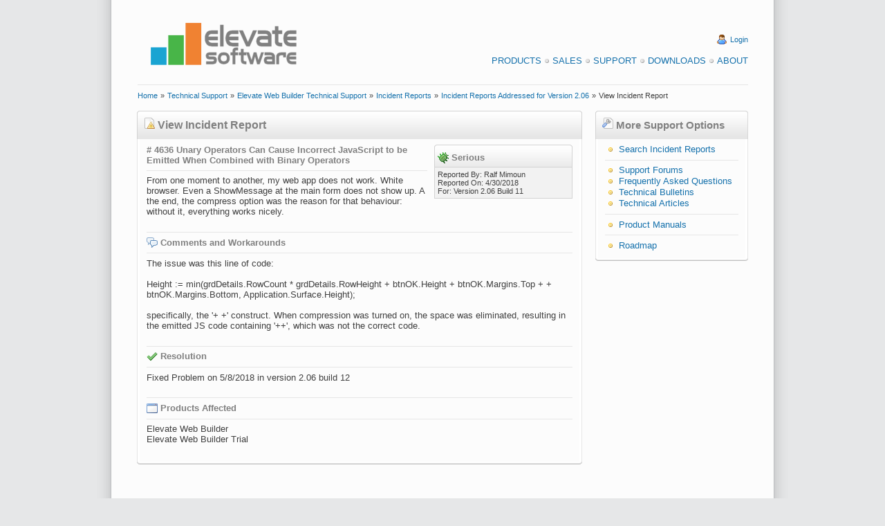

--- FILE ---
content_type: text/html
request_url: https://www.elevatesoft.com/incident?action=viewaddr&category=ewb&release=2.06&incident=4636
body_size: 14572
content:
<!DOCTYPE HTML PUBLIC "-//W3C//DTD HTML 4.01 Transitional//EN" "http://www.w3.org/TR/html4/loose.dtd">
<html>
<head><script type="text/javascript" async src="https://www.googletagmanager.com/gtag/js?id=UA-15048886-1"">

</script>
<script type="text/javascript">
window.dataLayer = window.dataLayer || [];
function gtag(){dataLayer.push(arguments);}
gtag('js', new Date());
gtag('config', 'UA-15048886-1');
</script>
<meta http-equiv="X-UA-Compatible" content="IE=EmulateIE7">
<meta http-equiv="Content-Type" content="text/html; charset=iso-8859-1">
<meta http-equiv="Content-Style-Type" content="text/css">
<link rel="alternate" type="application/rss+xml" title="Elevate Software Blog RSS 2.0 Feed" href="https://www.elevatesoft.com/blog?action=rss2feed"><meta name="Keywords" content="web builder,
web development,
rad web development,
pascal web development,
delphi web development,
database web development,
web application,
rad web application,
rapid web application development,
delphi web application,
pascal web application,
database web application,
web ide,
web form designer,
web wysiwyg form designer,
web framework,
html5,
ajax,
canvas,
local storage,
themes,
javascript,
javascript compiler,
javascript compression
database, sql database,
sql database engine,
delphi database,
delphi database components,
delphi database engine,
delphi sql database,
delphi sql database engine,
compact delphi database,
compact delphi database engine,
compact delphi sql database,
compact delphi sql database engine,
embedded delphi database,
embedded delphi database engine,
embedded delphi sql database,
embedded delphi sql database engine,
compact lazarus database,
compact lazarus database engine,
compact lazarus sql database,
compact lazarus sql database engine,
embedded lazarus database,
embedded lazarus database engine,
embedded lazarus sql database,
embedded lazarus sql database engine,
compact free pascal database,
compact free pascal database engine,
compact free pascal sql database,
compact free pascal sql database engine,
embedded free pascal database,
embedded free pascal database engine,
embedded free pascal sql database,
embedded free pascal sql database engine,
odbc database,
odbc database components,
odbc database engine,
odbc sql database,
odbc sql database engine,
compact odbc database,
compact odbc database engine,
compact odbc sql database,
compact odbc sql database engine,
embedded odbc database,
embedded odbc database engine,
embedded odbc sql database,
embedded odbc sql database engine,
vb database,
vb database components,
vb database engine,
vb sql database,
vb sql database engine,
compact vb database,
compact vb database engine,
compact vb sql database,
compact vb sql database engine,
embedded vb database,
embedded vb database engine,
embedded vb sql database,
embedded vb sql database engine,
c# database,
c# database components,
c# database engine,
c# sql database,
c# sql database engine,
compact c# database,
compact c# database engine,
compact c# sql database,
compact c# sql database engine,
embedded c# database,
embedded c# database engine,
embedded c# sql database,
embedded c# sql database engine,
.net database,
.net database components,
.net database engine,
.net sql database,
.net sql database engine,
compact .net database,
compact .net database engine,
compact .net sql database,
compact .net sql database engine,
embedded .net database,
embedded .net database engine,
embedded .net sql database,
embedded .net sql database engine
php database,
php database components,
php database engine,
php sql database,
php sql database engine,
compact php database,
compact php database engine,
compact php sql database,
compact php sql database engine,
embedded php database,
embedded php database engine,
embedded php sql database,
embedded php sql database engine,">
<meta name="google-site-verification" content="lm7_CbK2t-5fdfErGPRZRqauyTNNCPnzuNoCI9m9rKM">
<meta name="Generator" content="Elevate Software, Inc. Automated Web Site System">
<link rel="stylesheet" href="https://www.elevatesoft.com/elevate.css" type="text/css"><title>View Incident Report</title></head>
<body><div class="page"><div class="pagebody"><div class="pagecontent"><div class="header"><table width="100%" cellspacing=0 cellpadding=0><tr align="left" valign="middle"><td rowspan="1" colspan="1" align="left" valign="middle" width="2%"><br>
</td><td rowspan="1" colspan="1" align="left" valign="middle" width="30%"><br>
<a href="https://www.elevatesoft.com/home" name="Elevate Software"><img src="https://www.elevatesoft.com/whitelogosml.png" border=0 alt="Elevate Software" align="middle" height="100" width="250"></a></td><td rowspan="1" colspan="1" align="right" valign="middle" width="66%"><br>
<br>
<img src="https://www.elevatesoft.com/user.png" border=0 alt="Login" align="top" height="16" width="16">&#160;<a class="smalllink" href="https://www.elevatesoft.com/user?action=login&area=incidentreports_ewb" name="Login">Login</a><br>
<br>
<a class="menulink" href="https://www.elevatesoft.com/products" name="Products">Products</a><img src="https://www.elevatesoft.com/bullet_gray.png" border=0 alt="Bullet" align="top" height="16" width="16"><a class="menulink" href="https://www.elevatesoft.com/sales" name="Sales">Sales</a><img src="https://www.elevatesoft.com/bullet_gray.png" border=0 alt="Bullet" align="top" height="16" width="16"><a class="menulink" href="https://www.elevatesoft.com/support" name="Support">Support</a><img src="https://www.elevatesoft.com/bullet_gray.png" border=0 alt="Bullet" align="top" height="16" width="16"><a class="menulink" href="https://www.elevatesoft.com/download" name="Downloads">Downloads</a><img src="https://www.elevatesoft.com/bullet_gray.png" border=0 alt="Bullet" align="top" height="16" width="16"><a class="menulink" href="https://www.elevatesoft.com/about" name="About">About</a></td><td rowspan="1" colspan="1" align="right" valign="middle" width="2%"><br>
</td></tr>
</table>
<table width="100%" cellspacing=0 cellpadding=0><tr align="left" valign="middle"><td rowspan="1" colspan="1" align="left" valign="middle" width="2%"><br>
</td><td rowspan="1" colspan="1" align="left" valign="middle" width="96%"><hr></td><td rowspan="1" colspan="1" align="left" valign="middle" width="2%"><br>
</td></tr>
</table>
<table width="100%" cellspacing=0 cellpadding=0><tr align="left" valign="middle"><td rowspan="1" colspan="1" align="left" valign="middle" width="2%"><br>
</td><td rowspan="1" colspan="1" align="left" valign="middle" width="96%"><a class="smalllink" href="https://www.elevatesoft.com/home" name="Home">Home</a>&#160;<span class="small">»</span>&#160;<a class="smalllink" href="https://www.elevatesoft.com/support" name="Technical Support">Technical Support</a>&#160;<span class="small">»</span>&#160;<a class="smalllink" href="https://www.elevatesoft.com/support?category=ewb" name="Elevate Web Builder Technical Support">Elevate Web Builder Technical Support</a>&#160;<span class="small">»</span>&#160;<a class="smalllink" href="https://www.elevatesoft.com/incident?category=ewb" name="Incident Reports">Incident Reports</a>&#160;<span class="small">»</span>&#160;<a class="smalllink" href="https://www.elevatesoft.com/incident?action=addressed&category=ewb&release=2.06" name="Incident Reports Addressed for Version 2.06">Incident Reports Addressed for Version 2.06</a>&#160;<span class="small">»</span>&#160;<span class="small">View Incident Report</span></td><td rowspan="1" colspan="1" align="left" valign="middle" width="2%"><br>
</td></tr>
</table>
<br>
</div>
<div class="colmask rightmenu"><div class="columnleft"><div class="box"><div class="box_left"><div class="box_right"><div class="boxbtm_back"><div class="boxbtm_left"><div class="boxbtm_right"><div class="boxhdr_back"><div class="boxhdr_left"><div class="boxhdr_right"><div class="box_contents"><img src="https://www.elevatesoft.com/page_white_error.png" border=0 alt="Icon" align="bottom" height="16" width="16">&#160;<span class="subhead">View Incident Report</span><br>
<br>
<div class="spacer"><div class="incidentgridbox"><div class="gridbox_left"><div class="gridbox_right"><div class="gridboxbtm_back"><div class="gridboxbtm_left"><div class="gridboxbtm_right"><div class="gridboxhdr_back"><div class="gridboxhdr_left"><div class="gridboxhdr_right"><div class="gridbox_contents"><table class="gridhead" width="100%" cellspacing=1 cellpadding=4><tr align="left" valign="top"><td rowspan="1" colspan="1" align="left" valign="top" width="100%"><img src="https://www.elevatesoft.com/bug.png" border=0 alt="Serious" align="top" height="16" width="16">&#160;<span class="smallhead">Serious</span></td></tr>
</table>
<table class="gridshade" width="100%" cellspacing=1 cellpadding=4><tr align="left" valign="top"><td class="gridshade" rowspan="1" colspan="1" align="left" valign="top" width="100%"><span class="small">Reported By: Ralf Mimoun</span><br>
<span class="small">Reported On: 4/30/2018</span><br>
<span class="small">For: Version 2.06 Build 11</span></td></tr>
</table>
</div>
</div>
</div>
</div>
</div>
</div>
</div>
</div>
</div>
</div>
<span class="smallhead"># 4636</span>&#160;<span class="smallhead">Unary Operators Can Cause Incorrect JavaScript to be Emitted When Combined with Binary Operators</span><br>
<hr>From one moment to another, my web app does not work. White browser. Even a ShowMessage at the main form does not show up. A the end, the compress option was the reason for that behaviour: without it, everything works nicely.<br>
<div class="clear"><br>
<hr><img src="https://www.elevatesoft.com/comments.png" border=0 alt="Comments" align="top" height="16" width="16">&#160;<span class="smallhead">Comments and Workarounds</span><hr>The issue was this line of code:<br>
<br>
Height := min(grdDetails.RowCount * grdDetails.RowHeight + btnOK.Height + btnOK.Margins.Top +  + btnOK.Margins.Bottom, Application.Surface.Height);<br>
<br>
specifically, the &#x27;+ +&#x27; construct.  When compression was turned on, the space was eliminated, resulting in the emitted JS code containing &#x27;++&#x27;, which was not the correct code.<br>
<br>
<hr><img src="https://www.elevatesoft.com/tick.png" border=0 alt="Resolution" align="top" height="16" width="16">&#160;<span class="smallhead">Resolution</span><hr><span>Fixed Problem on 5/8/2018 in version 2.06 build 12</span><br>
<br>
<hr><img src="https://www.elevatesoft.com/application_xp.png" border=0 alt="Products Affected" align="top" height="16" width="16">&#160;<span class="smallhead">Products Affected</span><hr><span>Elevate Web Builder</span><br>
<span>Elevate Web Builder Trial</span><br>
<br>
</div>
</div>
</div>
</div>
</div>
</div>
</div>
</div>
</div>
</div>
</div>
</div>
</div>
<div class="columnright"><div class="box"><div class="box_left"><div class="box_right"><div class="boxbtm_back"><div class="boxbtm_left"><div class="boxbtm_right"><div class="boxhdr_back"><div class="boxhdr_left"><div class="boxhdr_right"><div class="box_contents"><img src="https://www.elevatesoft.com/page_white_wrench.png" border=0 alt="More Support Options" align="bottom" height="16" width="16">&#160;<span class="sidehead">More Support Options</span><br>
<br>
<div class="spacer"><img src="https://www.elevatesoft.com/bullet_yellow.png" border=0 alt="Option" align="top" height="16" width="16">&#160;<a href="https://www.elevatesoft.com/incident?action=search&category=ewb" name="Search Incident Reports">Search Incident Reports</a><br>
<hr><img src="https://www.elevatesoft.com/bullet_yellow.png" border=0 alt="Option" align="top" height="16" width="16">&#160;<a href="https://www.elevatesoft.com/forums?category=ewb" name="Support Forums">Support Forums</a><br>
<img src="https://www.elevatesoft.com/bullet_yellow.png" border=0 alt="Option" align="top" height="16" width="16">&#160;<a href="https://www.elevatesoft.com/supportfaq?category=ewb" name="Frequently Asked Questions">Frequently Asked Questions</a><br>
<img src="https://www.elevatesoft.com/bullet_yellow.png" border=0 alt="Option" align="top" height="16" width="16">&#160;<a href="https://www.elevatesoft.com/bulletins?category=ewb" name="Technical Bulletins">Technical Bulletins</a><br>
<img src="https://www.elevatesoft.com/bullet_yellow.png" border=0 alt="Option" align="top" height="16" width="16">&#160;<a href="https://www.elevatesoft.com/articles?category=ewb" name="Technical Articles">Technical Articles</a><br>
<hr><img src="https://www.elevatesoft.com/bullet_yellow.png" border=0 alt="Option" align="top" height="16" width="16">&#160;<a href="https://www.elevatesoft.com/manual?category=ewb" name="Product Manuals">Product Manuals</a><br>
<hr><img src="https://www.elevatesoft.com/bullet_yellow.png" border=0 alt="Option" align="top" height="16" width="16">&#160;<a href="https://www.elevatesoft.com/roadmap?category=ewb" name="Roadmap">Roadmap</a><br>
</div>
</div>
</div>
</div>
</div>
</div>
</div>
</div>
</div>
</div>
</div>
</div>
</div>
<div class="footer"><table width="100%" cellspacing=0 cellpadding=0><tr align="left" valign="top"><td rowspan="1" colspan="1" align="left" valign="top" width="2%"></td><td rowspan="1" colspan="1" align="left" valign="top" width="30%"><br>
<br>
<span class="small">This web page was last updated on</span><br>
<span class="small">Wednesday, October 22, 2025  at  04:21 PM</span><br>
<br>
</td><td rowspan="1" colspan="1" align="right" valign="top" width="66%"><a class="menulink" href="https://www.elevatesoft.com/privacy" name="Privacy Policy">Privacy Policy</a><img src="https://www.elevatesoft.com/bullet_gray.png" border=0 alt="Bullet" align="top" height="16" width="16"><a class="menulink" href="https://www.elevatesoft.com/sitemap" name="Site Map">Site Map</a><br>
<br>
<span class="small">&#169; 2026 Elevate Software, Inc.  All Rights Reserved</span><br>
<span class="small">Questions or comments ? <img src="https://www.elevatesoft.com/email.png" border=0 alt="E-mail" align="top" height="16" width="16"> E-mail us at <a href="mailto:info@elevatesoft.com" name="info@elevatesoft.com">info@elevatesoft.com</a></span><br>
<br>
</td><td rowspan="1" colspan="1" align="right" valign="top" width="2%"></td></tr>
</table>
</div>
</div>
</div>
<img src="https://www.elevatesoft.com/bottombox.png" border=0 alt="Image" align="bottom" height="52" width="1000"></div>
</body>
</html>